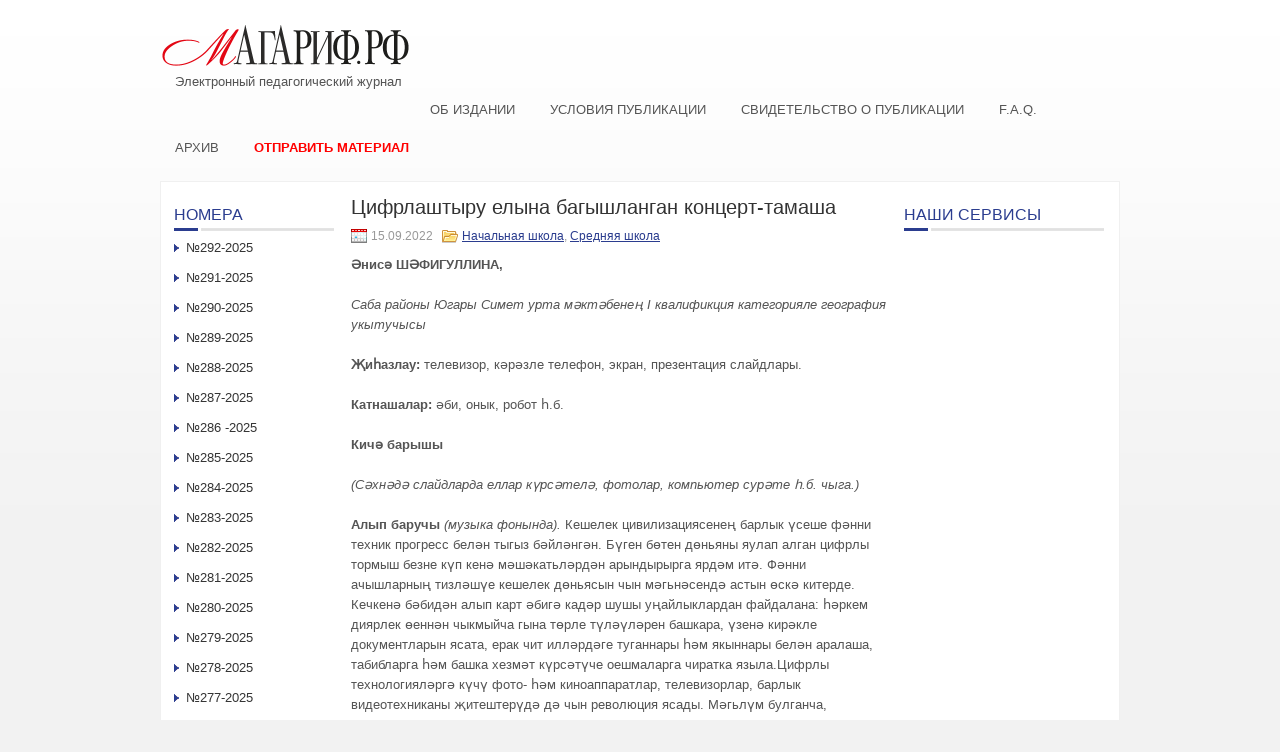

--- FILE ---
content_type: text/html; charset=UTF-8
request_url: http://xn--80aaivq1a3a.xn--p1ai/cifrlashtyru-elyna-bagyshlangan-konce/
body_size: 12221
content:
 <!DOCTYPE html PUBLIC "-//W3C//DTD XHTML 1.0 Transitional//EN" "http://www.w3.org/TR/xhtml1/DTD/xhtml1-transitional.dtd">
<html xmlns="http://www.w3.org/1999/xhtml" lang="ru-RU">
<head profile="http://gmpg.org/xfn/11">
<meta http-equiv="Content-Type" content="text/html; charset=UTF-8" />
<title>Цифрлаштыру елына багышланган концерт-тамаша | Электронный педагогический журнал Магариф.рф</title>
<link rel="stylesheet" href="http://xn--80aaivq1a3a.xn--p1ai/wp-content/themes/custom/lib/css/reset.css" type="text/css" media="screen, projection" />
<link rel="stylesheet" href="http://xn--80aaivq1a3a.xn--p1ai/wp-content/themes/custom/lib/css/defaults.css" type="text/css" media="screen, projection" />
<!--[if lt IE 8]><link rel="stylesheet" href="http://xn--80aaivq1a3a.xn--p1ai/wp-content/themes/custom/lib/css/ie.css" type="text/css" media="screen, projection" /><![endif]-->

<link rel="stylesheet" href="http://xn--80aaivq1a3a.xn--p1ai/wp-content/themes/custom/style.css" type="text/css" media="screen, projection" />

<meta name='robots' content='max-image-preview:large' />
<link rel='dns-prefetch' href='//s.w.org' />
		<script type="text/javascript">
			window._wpemojiSettings = {"baseUrl":"https:\/\/s.w.org\/images\/core\/emoji\/13.0.1\/72x72\/","ext":".png","svgUrl":"https:\/\/s.w.org\/images\/core\/emoji\/13.0.1\/svg\/","svgExt":".svg","source":{"concatemoji":"http:\/\/xn--80aaivq1a3a.xn--p1ai\/wp-includes\/js\/wp-emoji-release.min.js?ver=5.7.14"}};
			!function(e,a,t){var n,r,o,i=a.createElement("canvas"),p=i.getContext&&i.getContext("2d");function s(e,t){var a=String.fromCharCode;p.clearRect(0,0,i.width,i.height),p.fillText(a.apply(this,e),0,0);e=i.toDataURL();return p.clearRect(0,0,i.width,i.height),p.fillText(a.apply(this,t),0,0),e===i.toDataURL()}function c(e){var t=a.createElement("script");t.src=e,t.defer=t.type="text/javascript",a.getElementsByTagName("head")[0].appendChild(t)}for(o=Array("flag","emoji"),t.supports={everything:!0,everythingExceptFlag:!0},r=0;r<o.length;r++)t.supports[o[r]]=function(e){if(!p||!p.fillText)return!1;switch(p.textBaseline="top",p.font="600 32px Arial",e){case"flag":return s([127987,65039,8205,9895,65039],[127987,65039,8203,9895,65039])?!1:!s([55356,56826,55356,56819],[55356,56826,8203,55356,56819])&&!s([55356,57332,56128,56423,56128,56418,56128,56421,56128,56430,56128,56423,56128,56447],[55356,57332,8203,56128,56423,8203,56128,56418,8203,56128,56421,8203,56128,56430,8203,56128,56423,8203,56128,56447]);case"emoji":return!s([55357,56424,8205,55356,57212],[55357,56424,8203,55356,57212])}return!1}(o[r]),t.supports.everything=t.supports.everything&&t.supports[o[r]],"flag"!==o[r]&&(t.supports.everythingExceptFlag=t.supports.everythingExceptFlag&&t.supports[o[r]]);t.supports.everythingExceptFlag=t.supports.everythingExceptFlag&&!t.supports.flag,t.DOMReady=!1,t.readyCallback=function(){t.DOMReady=!0},t.supports.everything||(n=function(){t.readyCallback()},a.addEventListener?(a.addEventListener("DOMContentLoaded",n,!1),e.addEventListener("load",n,!1)):(e.attachEvent("onload",n),a.attachEvent("onreadystatechange",function(){"complete"===a.readyState&&t.readyCallback()})),(n=t.source||{}).concatemoji?c(n.concatemoji):n.wpemoji&&n.twemoji&&(c(n.twemoji),c(n.wpemoji)))}(window,document,window._wpemojiSettings);
		</script>
		<style type="text/css">
img.wp-smiley,
img.emoji {
	display: inline !important;
	border: none !important;
	box-shadow: none !important;
	height: 1em !important;
	width: 1em !important;
	margin: 0 .07em !important;
	vertical-align: -0.1em !important;
	background: none !important;
	padding: 0 !important;
}
</style>
	<link rel='stylesheet' id='wp-block-library-css'  href='http://xn--80aaivq1a3a.xn--p1ai/wp-includes/css/dist/block-library/style.min.css?ver=5.7.14' type='text/css' media='all' />
<link rel='stylesheet' id='contact-form-7-css'  href='http://xn--80aaivq1a3a.xn--p1ai/wp-content/plugins/contact-form-7/includes/css/styles.css?ver=5.4.1' type='text/css' media='all' />
<link rel='stylesheet' id='upw_theme_standard-css'  href='http://xn--80aaivq1a3a.xn--p1ai/wp-content/plugins/ultimate-posts-widget/css/upw-theme-standard.min.css?ver=5.7.14' type='text/css' media='all' />
<script type='text/javascript' src='http://xn--80aaivq1a3a.xn--p1ai/wp-includes/js/jquery/jquery.min.js?ver=3.5.1' id='jquery-core-js'></script>
<script type='text/javascript' src='http://xn--80aaivq1a3a.xn--p1ai/wp-includes/js/jquery/jquery-migrate.min.js?ver=3.3.2' id='jquery-migrate-js'></script>
<script type='text/javascript' src='http://xn--80aaivq1a3a.xn--p1ai/wp-content/themes/custom/lib/js/superfish.js?ver=5.7.14' id='superfish-js'></script>
<link rel="https://api.w.org/" href="http://xn--80aaivq1a3a.xn--p1ai/wp-json/" /><link rel="alternate" type="application/json" href="http://xn--80aaivq1a3a.xn--p1ai/wp-json/wp/v2/posts/12065" /><link rel="EditURI" type="application/rsd+xml" title="RSD" href="http://xn--80aaivq1a3a.xn--p1ai/xmlrpc.php?rsd" />
<link rel="wlwmanifest" type="application/wlwmanifest+xml" href="http://xn--80aaivq1a3a.xn--p1ai/wp-includes/wlwmanifest.xml" /> 

<link rel="canonical" href="http://xn--80aaivq1a3a.xn--p1ai/cifrlashtyru-elyna-bagyshlangan-konce/" />
<link rel='shortlink' href='http://xn--80aaivq1a3a.xn--p1ai/?p=12065' />
<link rel="alternate" type="application/json+oembed" href="http://xn--80aaivq1a3a.xn--p1ai/wp-json/oembed/1.0/embed?url=http%3A%2F%2Fxn--80aaivq1a3a.xn--p1ai%2Fcifrlashtyru-elyna-bagyshlangan-konce%2F" />
<link rel="alternate" type="text/xml+oembed" href="http://xn--80aaivq1a3a.xn--p1ai/wp-json/oembed/1.0/embed?url=http%3A%2F%2Fxn--80aaivq1a3a.xn--p1ai%2Fcifrlashtyru-elyna-bagyshlangan-konce%2F&#038;format=xml" />
<link rel="shortcut icon" href="http://xn--80aaivq1a3a.xn--p1ai/wp-content/themes/custom/images/favicon.png" type="image/x-icon" />
<link rel="alternate" type="application/rss+xml" title="Электронный педагогический журнал Магариф.рф RSS Feed" href="http://xn--80aaivq1a3a.xn--p1ai/feed/" />
<link rel="pingback" href="http://xn--80aaivq1a3a.xn--p1ai/xmlrpc.php" />

</head>

<body class="post-template-default single single-post postid-12065 single-format-standard">

<div id="container">

    <div id="header">

        <div class="logo">
            <a href="http://xn--80aaivq1a3a.xn--p1ai"><img src="/wp-content/uploads/2022/06/logo-m.png" alt="Электронный педагогический журнал Магариф.рф" title="Электронный педагогический журнал Магариф.рф" /></a><div style="margin: 0 0 10px 15px;">Электронный педагогический журнал</div>
        </div><!-- .logo -->

        <div class="header-right">
        <!--<p style="font-size:10.5px;text-center:justify;line-height:1.3;letter-spacing:0.5px;margin-bottom:0;">      
Св-во о регистр.СМИ:ЭЛ№ФС77-57998 от 28.04.2014 Учред:АО«Татмедиа» Гл.ред:ТаишеваС.Н.Тел.ред:(843)222-06-09Адрес:г.Казань,ул.Декабристов,д.2 Эл.адрес:magarif@bk.ru
        </p>-->
        </div>
        <div class="clear"></div>
        <!--<div id="head-center">
Наим-ие сетевого издания: магариф.рф.

        </div>-->
    </div><!-- #header -->

            <div class="clearfix">
                        <div class="menu-glavnoe-container"><ul id="menu-glavnoe" class="menus menu-primary"><li id="menu-item-15" class="menu-item menu-item-type-post_type menu-item-object-page menu-item-15"><a href="http://xn--80aaivq1a3a.xn--p1ai/sample-page/">Об издании</a></li>
<li id="menu-item-17" class="menu-item menu-item-type-post_type menu-item-object-page menu-item-17"><a href="http://xn--80aaivq1a3a.xn--p1ai/trebovaniya-k-publikaciyam/">Условия публикации</a></li>
<li id="menu-item-57" class="menu-item menu-item-type-post_type menu-item-object-page menu-item-57"><a href="http://xn--80aaivq1a3a.xn--p1ai/svidetelstvo-o-publikacii/">Свидетельство о публикации</a></li>
<li id="menu-item-14" class="menu-item menu-item-type-post_type menu-item-object-page menu-item-14"><a href="http://xn--80aaivq1a3a.xn--p1ai/f-a-q/">F.A.Q.</a></li>
<li id="menu-item-20" class="menu-item menu-item-type-post_type menu-item-object-page menu-item-20"><a href="http://xn--80aaivq1a3a.xn--p1ai/archive/">Архив</a></li>
<li id="menu-item-60" class="menu-item menu-item-type-post_type menu-item-object-page menu-item-60"><a href="http://xn--80aaivq1a3a.xn--p1ai/otpravit-material/">Отправить материал</a></li>
</ul></div>        </div>
    
            <!--<div class="clearfix">
                    </div>-->
    
    <div id="main">
    
            
        <div id="content">
            
                    
            
    <div class="post post-single clearfix post-12065 type-post status-publish format-standard hentry category-nachalnaya-shkola category-srednyaya-shkola issue-N216-2022" id="post-12065">
    
        <h2 class="title">Цифрлаштыру елына багышланган концерт-тамаша</h2>
        
                
        <div class="postmeta-primary">

            <span class="meta_date">15.09.2022</span>
           &nbsp;  <span class="meta_categories"><a href="http://xn--80aaivq1a3a.xn--p1ai/novosti/nachalnaya-shkola/" rel="category tag">Начальная школа</a>, <a href="http://xn--80aaivq1a3a.xn--p1ai/novosti/srednyaya-shkola/" rel="category tag">Средняя школа</a></span>

             
        </div>
        
        <div class="entry clearfix">
            
            <p><strong>Әнисә ШӘФИГУЛЛИНА,</strong></p>
<p><em>Саба районы Югары Симет урта мәктәбенең I квалификция категорияле география укытучысы</em></p>
<p><strong>Җиһазлау:</strong> телевизор, кәрәзле телефон, экран, презентация слайдлары.</p>
<p><strong>Катнашалар:</strong> әби, онык, робот һ.б.</p>
<p><strong>Кичә барышы</strong></p>
<p><em>(Сәхнәдә слайдларда еллар күрсәтелә, фотолар, компьютер сурәте һ.б. чыга.)</em></p>
<p><strong>Алып баручы</strong> <em>(музыка фонында).</em> Кешелек цивилизациясенең барлык үсеше фәнни техник прогресс белән тыгыз бәйләнгән. Бүген бөтен дөньяны яулап алган цифрлы тормыш безне күп кенә мәшәкатьләрдән арындырырга ярдәм итә. Фәнни ачышларның тизләшүе кешелек дөньясын чын мәгьнәсендә астын өскә китерде. Кечкенә бәбидән алып карт әбигә кадәр шушы уңайлыклардан файдалана: һәркем диярлек өеннән чыкмыйча гына төрле түләүләрен башкара, үзенә кирәкле документларын ясата, ерак чит илләрдәге туганнары һәм якыннары белән аралаша, табибларга һәм башка хезмәт күрсәтүче оешмаларга чиратка языла.Цифрлы технологияләргә күчү фото- һәм киноаппаратлар, телевизорлар, барлык видеотехниканы җитештерүдә дә чын революция ясады. Мәгьлүм булганча, Татарстанда 2022 ел – Цифрлаштыру елы дип, ә Россия күләмендә Халыклар сәнгате һәм матди булмаган мәдәни мирас елы дип игьлан ителде. Әлеге ел уңаеннан бүген 10 –11 нче сыйныф укучылары катнашында әзерләнгән тематик кичәбезне тәкъдим итәбез. Хәерле сәгатьтә! <em>(Һәрбер күренеш алдыннан музыка куела.)</em></p>
<p>(<em>Экранда чыга:</em> <strong>1985 ел</strong>)</p>
<p><strong>1 нче күренеш</strong></p>
<p><strong>Әби</strong><em> (сөйләнә-сөйләнә телевизор карый)</em><strong>. </strong>Менә әкәмәт, ииии, бу әрҗә эченә кешеләр ничек сыйган да ничек анда кереп утырган икән? Җитмәсә, сөйләшәләр дә бит әле, һич башыма сыймый бу. Менә заман әкәмәте, менә нинди адәм ышанмас хәлләр!</p>
<p>(<em>Экранда чыга:</em> <strong>2005 ел</strong>)</p>
<p><strong>2 нче күренеш</strong></p>
<p><em>(Оныгы хәзерге заман әбисенә компьютер аша фотографияләр күрсәтеп утырганда, кинәт&#8230;)</em></p>
<p><strong>Әби. </strong>Кара әле, улым, бу «кәмпүтерегез» эченә ничек минем кәгазь карточка кереп утырган. Аны башкалар да күрәме?</p>
<p><strong>Онык. </strong>Дәү әни, бу компьютерга любой әйберне сканер аша кертеп була. Юсби (USB) дип атала ул. Нууу, чыбык инде, әби, чыбык синеңчә.</p>
<p><strong>Әби</strong> (<em>гаҗәпләнеп</em>). Чыбыыык? Чыбык аша ничек кәгазь керә икән бу әрҗәгә? Нинди заманнар бу, шаккаткыч!</p>
<p>(<em>Экранда чыга:</em> <strong>2015 ел</strong>)</p>
<p><strong>3 нче күренеш</strong></p>
<p><em>(Хәзерге заман әбисе компьютерда (яки телефоннан) скайп аша оныгы белән сөйләшә.)</em></p>
<p><strong>Әби. </strong>Ииии, балам, кая оныкчыгымны күрсәт әле. Шушыннан гына сөйләшеп утырабыз инде. Кайчан кайтасыз соң авылга? Бик сагындык бит. Моннан бит оныкны да сөеп булмый, әмма сагынганда карап алырга күңелне юата инде бу нәрсә. Хәлләрегез ничек соң?</p>
<p>(<em>Экранда чыга:</em> <strong>2020 ел</strong>)</p>
<p><strong>4 нче күренеш</strong></p>
<p><em>(Хәзерге заман әбисе телефонына төрткәли, төрткәли ватсапны ачмакчы булып, кирәкле кнопканы таба алмыйча азапланып утыра.)</em></p>
<p><strong>Әби</strong><em> (үз-үзе белән сөйләшә).</em> Кая әле, бу төшенә басып карыйм әле. Нәрсә булыр икән. Тәәәк. Теге бала әйткән иде инде менә шушы яшел кнопкага бассаң теләсә кем белән сөйләшә аласың дип. Батсапмы идеме шунда, фатсапмы? <em>(Оныгына эндәшә.) </em>Кая чык әле, балам, дөрес басаммы соң мин? Әәә, менә, чыкты, чыкты!!! Кара әле, күренә бит күренәәә. <em>(Күршесе белән видеозвоноктан сөйләшә.)</em> Нихәл, күршекәем. Менә ахырзаман, шушы кеп-кечкенә нәрсәдән генә аралашырга гына калды инде хәзер, короновирустан куркып ят инде име. Минәйтәм, бигрәк шәп уйлап тапканнар бу батсап дигән яшел нәмәрсәкәйне. Любой җирдән сөйләшеп була, ди бит хәзер шушының белән, әйе. Нәрсә? Сөйләшә алмыйсыңмыни әле, әә кунакларың бармыни? Ярар алайса, икенче юлы шалтыратырмын. Ярар, сау бул.</p>
<p>Исең китәр инде, роботлаштырылган заманда яшибез дими ни дисең. Ашарыңа да роботлар пешерә башласа. Хәер, кем белсен. Мин бала вакытта, яшел кнопкага гына басып күршекәем белән аралашып ятармын дип бер дә уйламаган идем түлке.</p>
<p><strong>Онык. </strong>Әй, әби, син әле күп нәрсәне белмисең. Кешеләргә эш тә калмады, иң авыр эшләрне  күптәннән роботлар эшли. Чит илләрдә бала тәрбияли торган роботлар да бар дип сөйлиләр. (<em>Музыка. Шул музыка астына масаеп робот  килеп чыга.</em>)</p>
<p><strong>Робот. </strong>Киләчәктән сезгә кайнар сәлам! <em>(Робот өзек-өзек тавышлар чыгарып сөйләшә һәм хәрәкәтләнә.)</em></p>
<p><strong>Әби.</strong> Әстәгафирулла! Ахырзаман дигәнең шушы була микәнни? Робот дип сөйләнгән идең, каршыбызга ук килеп чыкты түгелме соң?</p>
<p>Каян килеп чыктың син, робот, безнең авылга?</p>
<p><strong>Робот. </strong>Ме-нә сез-нең а-выл-да бар бит ә-ле бай эш-мә-кәр. Шул ал-ды ми-не ү-зе-нә хез-мәт-кә. Баш-та а-вы-лы-гыз бе-лән та-ны-шып ки-лер-гә уй-ла-дым. Әл-лә нит-кән ти-мер бе-тон объ-ект-ла-ры-гыз бул-ма-са да, бик ма-тур и-кен-че төр-ле дөнь-я и-кән сез-нең мон-да! Та-би-га-те ма-тур! Ме-нә у-рам буй-лап ки-ләм, бу би-на-да та-выш-лар и-ше-теп кил-дем, мә-дә-ни-ят йор-ты ди-гән и-кән, мон-да сез бик ма-тур кон-церт ку-еп я-та-сыз и-кән, ми-ңа да кы-зык то-е-лып кит-те. Мин дә бит ин-де – ба-шым мил-ли-он прог-рам-ма-лар-ны ү-тәү-гә кай-тып кал-ган бер ти-мер ки-сә-ге. Ә ми-нем, сез-нең ян-га ки-леп аз гы-на бул-са да кү-ңел а-ча-сым, ял и-тә-сем кил-де. Җыр-бию, у-ен көл-ке я-ра-там мин. Әй-дә-гез, бер-гә-ләп кү-ңел а-чыйк бү-ген! <em>(Тамашачылар янына төшеп утырып, концертны карап бара.Кконцерт шулай дәвам итә.)</em></p>
<p><strong>Алып баручы.</strong> Алда әйтеп киткәнчә, 2022 ел Россия күләмендә Халыклар сәнгате һәм матди булмаган мәдәни мирас елы дип игълан ителде.</p>
<p>Бүген сәхнәдә үткәнебез һәм хәзергебез чагылыш таба. Без үткәннәрне онытып, бүгенге көн белән генә яшәргә тиеш түгелбез.</p>
<p>Без күпмилләтле Татарстан җирендә яшибез. Үзебезнең татар булуыбыз белән горурланабыз. Ләкин башка халыкларның гореф-гадәтләре, бию-җырлары да безгә ят түгел, киресенчә, без аларны бик рәхәтләнеп өйрәнәбез һәм сезнең игьтибарыгызга тәкьдим итәбез. Шуңа күрә, әйдәгез, үткәннәребезгә кайтып, борынгы йолаларыбызны искә төшереп, бүгенге көн иҗаты белән хозурланып алыйк әле. Сәхнәдә керәшен халык йоласыннан өзек. Рәхим итегез! <em>(Керәшен халык йоласы күренеше.)</em></p>
<p><strong>Алып баручы.</strong> Җыр бит ул – сер. Аны тыңлый белергә генә кирәк. Җыр – борынгылардан калган хикмәт. Җыр ул чор киртәләрен дә үтә белә. Сезнең каршыгызда З. Гадел «Туган як» җыры белән. <em>(Җыр башкарыла.)</em></p>
<p><strong>Алып баручы. </strong></p>
<p>Бие, әйдә биегез!</p>
<p>Һәммәсе таң калсыннар.</p>
<p>Симет яшьләре диеп,</p>
<p>Сокланып карасыннар!</p>
<p>Каршы алыгыз, сәхнәдә – «Сәйлән» хореография түгәрәге кызлары үзләренең «Милли тәлгәшләр» биюе белән. <em>(Бию башкарыла.)</em></p>
<p><strong>Алып баручы. </strong>Кыйммәтле ташларны, ялтыратыр өчен, станокларда кыралар, тимергә төрле форма бирер өчен, мичләрдә яндыралар. Агачлардан җанга ятышлы әйберләр ясау өчен, ничәмә-ничә корал кулланалар. Ә җырчының миче дә, станогы да, коралы да – аның күңелләргә үтеп керә торган, безне моң чишмәсенә алып кайта торган тавышы. Сәхнәдә Ә.Ерикәй сүзләренә И.Шакиров көй язган «Идел буе каеннары» җыры белән 8 нче сыйныф кызлары. <em>(Җыр башкарыла.)</em></p>
<p><strong>Алып баручы.</strong></p>
<p>Ал да булыр чагыбыз,</p>
<p>Гөл дә булыр чагыбыз.</p>
<p>Без биеми кем биесен –</p>
<p>Безнең шундый чагыбыз.</p>
<p>Сәхнәбез түрендә мәктәбебез каршында эшләп килүче «Сәйлән» хореография түгәрәге укучылары катнашында «Роботлар» биюе. <em>(Бию башкарыла.)</em></p>
<p><strong>Алып баручы. </strong>«Хәтердән башка – йолалар, тәрбиядән башка – рухи хәзинә, рухи хәзинәдән башка – шәхес, ә шәхестән башка халык – тарихсыз», дип әйтелә халыкта. Милли йолаларыбыздан Кызыл туй, Сабантуй, Аулак өй, Каз өмәләре, Нәүрүз, ел да җәйге челләдә яратып үткәрелә торган – Карга боткасы, Яңгыр яудыру йоласы&#8230; Боларның барысы да – борынгы бабаларыбызның рухи хәзинәсе. Әлеге йола-бәйрәмнәр онытылмасын, буыннан-буынга тапшырылсын иде дигән теләктә сезгә «Аулак өй»дән бер күренеш тәкъдим итәбез. («<em>Аулак өй»дән бер күренеш.)</em></p>
<p><strong>Алып баручы. </strong>Илһам – күңел канаты. Адәми зат та кайчандыр очкандыр, очу теләге аның төшенә күчеп калгандыр. Җәяү йөререгә калгач, иңдәге канатлары җанына сеңгәндер. Сеңгән дә, илһамга әверелеп, шул канатлар күңелне биеккә дәшәдер.</p>
<p>Сәхнәдә Мәүлет Борһанов язган «Туган тел» шигырен Х.Әдилә укый. Рәхим ит!</p>
<p><strong>Туган тел</strong></p>
<p>Бу телдә дала җилләре,</p>
<p>Болыннарның хуш исе,</p>
<p>Бәллүр чишмәләр сафлыгы,</p>
<p>Урманнар җиләслеге.</p>
<p>Кар-бураннарның салкыны,</p>
<p>Учакларның ялкыны.</p>
<p>Бар бу телдә тынычлык та,</p>
<p>Җилкенү дә талпыну,</p>
<p>Бал, җиләкләр тәме анда,</p>
<p>Кайчак әрем әчесе.</p>
<p>Борычлы да, суганлы да,</p>
<p>Сизми аны кайсысы?</p>
<p>Сүзләрендә тылсымлы көч,</p>
<p>Кирәк икән, ялвара,</p>
<p>Кирәк икән, ул боера</p>
<p>Һәм алга әйдәп бара.</p>
<p>Бу тел сагышландыра да,</p>
<p>Көйдерә һәм сөйдерә.</p>
<p>Дошманнарга шөбһә сала,</p>
<p>Дусларга канат бирә.</p>
<p>Туган телеңне яхшы бел:</p>
<p>Җырлы да ул, моңлы да,</p>
<p>Камилләшкән борынгы тел</p>
<p>Күпләрне сокландыра.</p>
<p>Мин күптән гашыйк бу телгә,</p>
<p>Дусларыма билгеле.</p>
<p>Ана теле – татар теле –</p>
<p>Гүзәл гөлләрнең гөле.</p>
<p><strong>Алып баручы.</strong> Дуамал да, тапкыр да, җор да син, яшьлек! Яшьлек – гомернең җыры. Һәркем шушы җырны мөмкин кадәр матуррак башкарырга тырыша. Сәхнәдә Х.Сөмбел башкаруында «Шәрык биюе». Көчле алкышлар, дуслар!</p>
<p><strong>Тәмамлау өлеше</strong></p>
<p><em>(Сәхнәгә кабат робот чыга.)</em></p>
<p><strong>Робот. </strong>Эх, рәхәт тә булды соң бүген! Әлеге тамашаны карап, күңелләрем рәхәтләнеп китте, үземне тимер кисәге итеп кенә түгел, хәтта җәмгыятебезнең җанлы бер кешесе итеп тойдым! Сез бәхетле, кешеләр! Чөнки сезнең барысы да үз ихтыярыгызда. Теләсәгез – туктап уйланасыз, теләсәгез – елыйсыз, көләсез, күңелегезгә ни рәхәт, шуны эшлисез. Ни кызганыч, миңа командаларны башка кеше бирә. Мин айлар-еллар дәвамында башкалар ихтыярында, алар боерганча башкаларның күңелен күреп, боерыклар үтәп яшәргә мәҗбүр. Шуңа күрә дә, һәр минутның кадерен белеп яшәгез, кешеләр! (<em>Робот чыгып китә.</em>)</p>
<p><strong>Алып баручы. </strong>Бер дә күңелсезләнмә, робот дус! Сез булмасагыз, кешелек дөньясы күпкә артта калган булыр иде. Ә хәзер сез күпме кешегә эшне җиңеләйттегез!</p>
<p>Салкын чишмәләр тау-ташлар арасына кире керми, җылы инеш гел түбән ага, без – кешеләр бу дөньяга мәңгегә дип килмәгән. Шуңа күрә бер килгән гомернең кадерен белеп, бер күрешү – үзе бер гомер дип, дөньяның гүзәллеген тоеп, матурлыкны күреп яшик, дуслар! Әмма шулай да, тормышка аңлы рәвештә җайлашып, кешелек җәмгыяте оештырган-төзегән  мөмкинлекләрдән иркенләп файдаланып, бер-беребезгә шәфкатьле, игътибарлы булып яшәргә онытмасак иде.</p>
<p>Хөрмәтле тамашачылар! Шуның белән безнең 2022 ел – Цифрлаштыру елына багышланган концерт-тамашабыз тәмам, игътибарыгыз өчен рәхмәт әйтеп, саубуллашабыз. <em>(Сәхнәдә барлык катнашучылар «Саубуллашу» җырын башкара. Пәрдә ябыла.)</em></p>
    
        </div>
        
         
        
    
    </div><!-- Post ID 12065 -->
    
                
                    
        </div><!-- #content -->
    
        
<div id="sidebar-primary">

    <ul class="widget-container" id="sgr-custom-taxonomies-menu-2_cont"><li id="sgr-custom-taxonomies-menu-2" class="widget sgr-custom-taxonomies-menu"><h3 class="widgettitle">Номера</h3>
<ul>
	<li class="cat-item cat-item-3968"><a href="http://xn--80aaivq1a3a.xn--p1ai/issue/N292-2025/">№292-2025</a>
</li>
	<li class="cat-item cat-item-3913"><a href="http://xn--80aaivq1a3a.xn--p1ai/issue/N291-2025/">№291-2025</a>
</li>
	<li class="cat-item cat-item-3906"><a href="http://xn--80aaivq1a3a.xn--p1ai/issue/N290-2025/">№290-2025</a>
</li>
	<li class="cat-item cat-item-3866"><a href="http://xn--80aaivq1a3a.xn--p1ai/issue/n289/">№289-2025</a>
</li>
	<li class="cat-item cat-item-3848"><a href="http://xn--80aaivq1a3a.xn--p1ai/issue/N288-2025/">№288-2025</a>
</li>
	<li class="cat-item cat-item-3827"><a href="http://xn--80aaivq1a3a.xn--p1ai/issue/N287-2025/">№287-2025</a>
</li>
	<li class="cat-item cat-item-3821"><a href="http://xn--80aaivq1a3a.xn--p1ai/issue/n286-2025/">№286 -2025</a>
</li>
	<li class="cat-item cat-item-3803"><a href="http://xn--80aaivq1a3a.xn--p1ai/issue/N285-2025/">№285-2025</a>
</li>
	<li class="cat-item cat-item-3787"><a href="http://xn--80aaivq1a3a.xn--p1ai/issue/N284-2025/">№284-2025</a>
</li>
	<li class="cat-item cat-item-3782"><a href="http://xn--80aaivq1a3a.xn--p1ai/issue/N283-2025/">№283-2025</a>
</li>
	<li class="cat-item cat-item-3770"><a href="http://xn--80aaivq1a3a.xn--p1ai/issue/N282-2025/">№282-2025</a>
</li>
	<li class="cat-item cat-item-3732"><a href="http://xn--80aaivq1a3a.xn--p1ai/issue/n281/">№281-2025</a>
</li>
	<li class="cat-item cat-item-3731"><a href="http://xn--80aaivq1a3a.xn--p1ai/issue/N280-2025/">№280-2025</a>
</li>
	<li class="cat-item cat-item-3729"><a href="http://xn--80aaivq1a3a.xn--p1ai/issue/N279-2025/">№279-2025</a>
</li>
	<li class="cat-item cat-item-3718"><a href="http://xn--80aaivq1a3a.xn--p1ai/issue/N278-2025/">№278-2025</a>
</li>
	<li class="cat-item cat-item-3706"><a href="http://xn--80aaivq1a3a.xn--p1ai/issue/N277-2025/">№277-2025</a>
</li>
	<li class="cat-item cat-item-3694"><a href="http://xn--80aaivq1a3a.xn--p1ai/issue/N276-2025/">№276-2025</a>
</li>
	<li class="cat-item cat-item-3681"><a href="http://xn--80aaivq1a3a.xn--p1ai/issue/n275-2025/">№275-2025</a>
</li>
	<li class="cat-item cat-item-3657"><a href="http://xn--80aaivq1a3a.xn--p1ai/issue/n-274-2025/">№ 274-2025</a>
</li>
	<li class="cat-item cat-item-3636"><a href="http://xn--80aaivq1a3a.xn--p1ai/issue/n-273-2025/">№ 273-2025</a>
</li>
	<li class="cat-item cat-item-3615"><a href="http://xn--80aaivq1a3a.xn--p1ai/issue/N-271-2025/">№ 271-2025</a>
</li>
	<li class="cat-item cat-item-3598"><a href="http://xn--80aaivq1a3a.xn--p1ai/issue/n-272/">№ 272-2025</a>
</li>
	<li class="cat-item cat-item-3574"><a href="http://xn--80aaivq1a3a.xn--p1ai/issue/n270-2024/">№270-2024</a>
</li>
	<li class="cat-item cat-item-3563"><a href="http://xn--80aaivq1a3a.xn--p1ai/issue/N269-2024/">№269-2024</a>
</li>
	<li class="cat-item cat-item-3556"><a href="http://xn--80aaivq1a3a.xn--p1ai/issue/N-268-2024/">№ 268 &#8212; 2024</a>
</li>
	<li class="cat-item cat-item-3538"><a href="http://xn--80aaivq1a3a.xn--p1ai/issue/n267-2024/">№267-2024</a>
</li>
	<li class="cat-item cat-item-3526"><a href="http://xn--80aaivq1a3a.xn--p1ai/issue/N-266-2024/">№ 266 &#8212; 2024</a>
</li>
	<li class="cat-item cat-item-3483"><a href="http://xn--80aaivq1a3a.xn--p1ai/issue/n265-2024/">№265-2024</a>
</li>
	<li class="cat-item cat-item-3480"><a href="http://xn--80aaivq1a3a.xn--p1ai/issue/N264-2024/">№264-2024</a>
</li>
	<li class="cat-item cat-item-3479"><a href="http://xn--80aaivq1a3a.xn--p1ai/issue/n263-2024/">№263-2024</a>
</li>
	<li class="cat-item cat-item-3478"><a href="http://xn--80aaivq1a3a.xn--p1ai/issue/N262-2024/">№262-2024</a>
</li>
	<li class="cat-item cat-item-3477"><a href="http://xn--80aaivq1a3a.xn--p1ai/issue/N261-2024/">№261-2024</a>
</li>
	<li class="cat-item cat-item-3476"><a href="http://xn--80aaivq1a3a.xn--p1ai/issue/N260-2024/">№260-2024</a>
</li>
	<li class="cat-item cat-item-3475"><a href="http://xn--80aaivq1a3a.xn--p1ai/issue/N259-2024/">№259-2024</a>
</li>
	<li class="cat-item cat-item-3474"><a href="http://xn--80aaivq1a3a.xn--p1ai/issue/N258-2024/">№258-2024</a>
</li>
	<li class="cat-item cat-item-3473"><a href="http://xn--80aaivq1a3a.xn--p1ai/issue/N257-2024/">№257-2024</a>
</li>
	<li class="cat-item cat-item-3472"><a href="http://xn--80aaivq1a3a.xn--p1ai/issue/N256-2024/">№256-2024</a>
</li>
	<li class="cat-item cat-item-3471"><a href="http://xn--80aaivq1a3a.xn--p1ai/issue/N255-2024/">№255-2024</a>
</li>
	<li class="cat-item cat-item-3470"><a href="http://xn--80aaivq1a3a.xn--p1ai/issue/N254-2024/">№254-2024</a>
</li>
	<li class="cat-item cat-item-3469"><a href="http://xn--80aaivq1a3a.xn--p1ai/issue/N253-2024/">№253-2024</a>
</li>
	<li class="cat-item cat-item-3468"><a href="http://xn--80aaivq1a3a.xn--p1ai/issue/N252-2024/">№252-2024</a>
</li>
	<li class="cat-item cat-item-3467"><a href="http://xn--80aaivq1a3a.xn--p1ai/issue/N251-2024/">№251-2024</a>
</li>
	<li class="cat-item cat-item-3466"><a href="http://xn--80aaivq1a3a.xn--p1ai/issue/N250-2024/">№250-2024</a>
</li>
	<li class="cat-item cat-item-3465"><a href="http://xn--80aaivq1a3a.xn--p1ai/issue/N249-2024/">№249-2024</a>
</li>
	<li class="cat-item cat-item-3464"><a href="http://xn--80aaivq1a3a.xn--p1ai/issue/N248-2024/">№248-2024</a>
</li>
	<li class="cat-item cat-item-3463"><a href="http://xn--80aaivq1a3a.xn--p1ai/issue/N247-2024/">№247-2024</a>
</li>
	<li class="cat-item cat-item-3462"><a href="http://xn--80aaivq1a3a.xn--p1ai/issue/N246-2023/">№246-2023</a>
</li>
	<li class="cat-item cat-item-3461"><a href="http://xn--80aaivq1a3a.xn--p1ai/issue/N245-2023/">№245-2023</a>
</li>
	<li class="cat-item cat-item-3460"><a href="http://xn--80aaivq1a3a.xn--p1ai/issue/N244-2023/">№244-2023</a>
</li>
	<li class="cat-item cat-item-3459"><a href="http://xn--80aaivq1a3a.xn--p1ai/issue/N243-2023/">№243-2023</a>
</li>
	<li class="cat-item cat-item-3458"><a href="http://xn--80aaivq1a3a.xn--p1ai/issue/N242-2023/">№242-2023</a>
</li>
	<li class="cat-item cat-item-3457"><a href="http://xn--80aaivq1a3a.xn--p1ai/issue/N241-2023/">№241-2023</a>
</li>
	<li class="cat-item cat-item-3456"><a href="http://xn--80aaivq1a3a.xn--p1ai/issue/N240-2023/">№240-2023</a>
</li>
	<li class="cat-item cat-item-3455"><a href="http://xn--80aaivq1a3a.xn--p1ai/issue/N240-223/">№240-223</a>
</li>
	<li class="cat-item cat-item-3454"><a href="http://xn--80aaivq1a3a.xn--p1ai/issue/N239-2023/">№239-2023</a>
</li>
	<li class="cat-item cat-item-3453"><a href="http://xn--80aaivq1a3a.xn--p1ai/issue/N238-2023/">№238-2023</a>
</li>
	<li class="cat-item cat-item-3452"><a href="http://xn--80aaivq1a3a.xn--p1ai/issue/N237-2023/">№237-2023</a>
</li>
	<li class="cat-item cat-item-3451"><a href="http://xn--80aaivq1a3a.xn--p1ai/issue/N236-2023/">№236-2023</a>
</li>
	<li class="cat-item cat-item-3450"><a href="http://xn--80aaivq1a3a.xn--p1ai/issue/N235-2023/">№235-2023</a>
</li>
	<li class="cat-item cat-item-3449"><a href="http://xn--80aaivq1a3a.xn--p1ai/issue/N234-2023/">№234-2023</a>
</li>
	<li class="cat-item cat-item-3448"><a href="http://xn--80aaivq1a3a.xn--p1ai/issue/N233-2023/">№233-2023</a>
</li>
	<li class="cat-item cat-item-3447"><a href="http://xn--80aaivq1a3a.xn--p1ai/issue/N232-2023/">№232-2023</a>
</li>
	<li class="cat-item cat-item-3430"><a href="http://xn--80aaivq1a3a.xn--p1ai/issue/N231-2023/">№231-2023</a>
</li>
	<li class="cat-item cat-item-3429"><a href="http://xn--80aaivq1a3a.xn--p1ai/issue/N230-2023/">№230-2023</a>
</li>
	<li class="cat-item cat-item-3428"><a href="http://xn--80aaivq1a3a.xn--p1ai/issue/N227-2023/">№227-2023</a>
</li>
	<li class="cat-item cat-item-3427"><a href="http://xn--80aaivq1a3a.xn--p1ai/issue/N229-2023/">№229-2023</a>
</li>
	<li class="cat-item cat-item-3426"><a href="http://xn--80aaivq1a3a.xn--p1ai/issue/N228-2023/">№228-2023</a>
</li>
	<li class="cat-item cat-item-3425"><a href="http://xn--80aaivq1a3a.xn--p1ai/issue/N226-2023/">№226-2023</a>
</li>
	<li class="cat-item cat-item-3424"><a href="http://xn--80aaivq1a3a.xn--p1ai/issue/N225-2023/">№225-2023</a>
</li>
	<li class="cat-item cat-item-3423"><a href="http://xn--80aaivq1a3a.xn--p1ai/issue/N224-2023/">№224-2023</a>
</li>
	<li class="cat-item cat-item-3422"><a href="http://xn--80aaivq1a3a.xn--p1ai/issue/N223-2023/">№223-2023</a>
</li>
	<li class="cat-item cat-item-3421"><a href="http://xn--80aaivq1a3a.xn--p1ai/issue/N222-2022/">№222-2022</a>
</li>
	<li class="cat-item cat-item-3420"><a href="http://xn--80aaivq1a3a.xn--p1ai/issue/N221-2022/">№221-2022</a>
</li>
	<li class="cat-item cat-item-3419"><a href="http://xn--80aaivq1a3a.xn--p1ai/issue/N220-2022/">№220 &#8212; 2022</a>
</li>
	<li class="cat-item cat-item-3418"><a href="http://xn--80aaivq1a3a.xn--p1ai/issue/N219-2022/">№219 &#8212; 2022</a>
</li>
	<li class="cat-item cat-item-3390"><a href="http://xn--80aaivq1a3a.xn--p1ai/issue/N217-2022/">№217 &#8212; 2022</a>
</li>
	<li class="cat-item cat-item-3361"><a href="http://xn--80aaivq1a3a.xn--p1ai/issue/N218-2022/">№218 &#8212; 2022</a>
</li>
	<li class="cat-item cat-item-3352"><a href="http://xn--80aaivq1a3a.xn--p1ai/issue/N216-2022/">№216 &#8212; 2022</a>
</li>
	<li class="cat-item cat-item-3339"><a href="http://xn--80aaivq1a3a.xn--p1ai/issue/N215-2022/">№215 &#8212; 2022</a>
</li>
	<li class="cat-item cat-item-3326"><a href="http://xn--80aaivq1a3a.xn--p1ai/issue/N-214-2022/">№ 214 &#8212; 2022</a>
</li>
	<li class="cat-item cat-item-3317"><a href="http://xn--80aaivq1a3a.xn--p1ai/issue/N-213-2022/">№ 213 &#8212; 2022</a>
</li>
	<li class="cat-item cat-item-3304"><a href="http://xn--80aaivq1a3a.xn--p1ai/issue/N-212-2022/">№ 212 &#8212; 2022</a>
</li>
	<li class="cat-item cat-item-3287"><a href="http://xn--80aaivq1a3a.xn--p1ai/issue/N-211-2022/">№ 211 &#8212; 2022</a>
</li>
	<li class="cat-item cat-item-3273"><a href="http://xn--80aaivq1a3a.xn--p1ai/issue/N-210-2022/">№ 210 -2022</a>
</li>
	<li class="cat-item cat-item-3260"><a href="http://xn--80aaivq1a3a.xn--p1ai/issue/N-209-2022/">№ 209 &#8212; 2022</a>
</li>
	<li class="cat-item cat-item-3227"><a href="http://xn--80aaivq1a3a.xn--p1ai/issue/N-207-2022/">№ 207 &#8212; 2022</a>
</li>
	<li class="cat-item cat-item-3220"><a href="http://xn--80aaivq1a3a.xn--p1ai/issue/N-206-2022/">№ 206 -2022</a>
</li>
	<li class="cat-item cat-item-3206"><a href="http://xn--80aaivq1a3a.xn--p1ai/issue/N-205-2022/">№ 205 &#8212; 2022</a>
</li>
	<li class="cat-item cat-item-3193"><a href="http://xn--80aaivq1a3a.xn--p1ai/issue/N-204-2022/">№ 204 &#8212; 2022</a>
</li>
	<li class="cat-item cat-item-3171"><a href="http://xn--80aaivq1a3a.xn--p1ai/issue/N-203-2022/">№ 203 &#8212; 2022</a>
</li>
	<li class="cat-item cat-item-3157"><a href="http://xn--80aaivq1a3a.xn--p1ai/issue/N-202-2022/">№ 202 &#8212; 2022</a>
</li>
	<li class="cat-item cat-item-3131"><a href="http://xn--80aaivq1a3a.xn--p1ai/issue/N-200-2022/">№ 200 &#8212; 2022</a>
</li>
	<li class="cat-item cat-item-3122"><a href="http://xn--80aaivq1a3a.xn--p1ai/issue/N-199-2022/">№ 199 &#8212; 2022</a>
</li>

</ul>
</li></ul>    
</div><!-- #sidebar-primary -->


<div id="sidebar-secondary">

    <ul class="widget-container"><li id="wysiwyg_widgets_widget-2" class="widget widget_wysiwyg_widgets_widget"><!-- Widget by WYSIWYG Widgets v2.3.8 - https://wordpress.org/plugins/wysiwyg-widgets/ --><h3 class="widgettitle">Наши сервисы</h3><!-- / WYSIWYG Widgets --></li></ul>    
</div><!-- #sidebar-secondary -->
        
                
    </div><!-- #main -->
    
</div>


    <div id="footer-container">

        <div id="footer">

            <div id="copyrights">
                &copy; 2025 Электронный педагогический журнал МАГАРИФ.РФ<br><br>
<b>Наименование сетевого издания:</b> Электронный педагогический журнал МАГАРИФ.РФ<br><br>
<b>Св-во о регистрации СМИ, дата:</b> ЭЛ №ФС 77-57998 от 28.04.2014<br><br>
выдано Федеральной службой по надзору в сфере связи, информационных технологий и
массовых коммуникаций<br><br>
<b>Учредитель:</b> АО«Татмедиа»<br><br>
<b>Главный редактор:</b> Г.Р. Закирова <br><br>
<a href="/personal.pdf" target="_blank">Политика о персональных данных</a> | <a href="/anti.pdf" target="_blank">Антикоррупционная политика</a><br><br>
				<b>Тел.редакции:</b> (843)222-06-09 | <b>Эл.адрес:</b> <a href="mailto:magarif@bk.ru">magarif@bk.ru</a><br><br>
<b>Адрес:</b> РТ, г.Казань, ул.Декабристов, д.2 12+<br><br>
О фактах коррупции можно сообщить на электронную почту <a href="mailto:magarif@bk.ru">magarif@bk.ru</a>
            </div>

        </div><!-- #footer -->

    </div>
<script type='text/javascript' src='http://xn--80aaivq1a3a.xn--p1ai/wp-includes/js/comment-reply.min.js?ver=5.7.14' id='comment-reply-js'></script>
<script type='text/javascript' src='http://xn--80aaivq1a3a.xn--p1ai/wp-includes/js/dist/vendor/wp-polyfill.min.js?ver=7.4.4' id='wp-polyfill-js'></script>
<script type='text/javascript' id='wp-polyfill-js-after'>
( 'fetch' in window ) || document.write( '<script src="http://xn--80aaivq1a3a.xn--p1ai/wp-includes/js/dist/vendor/wp-polyfill-fetch.min.js?ver=3.0.0"></scr' + 'ipt>' );( document.contains ) || document.write( '<script src="http://xn--80aaivq1a3a.xn--p1ai/wp-includes/js/dist/vendor/wp-polyfill-node-contains.min.js?ver=3.42.0"></scr' + 'ipt>' );( window.DOMRect ) || document.write( '<script src="http://xn--80aaivq1a3a.xn--p1ai/wp-includes/js/dist/vendor/wp-polyfill-dom-rect.min.js?ver=3.42.0"></scr' + 'ipt>' );( window.URL && window.URL.prototype && window.URLSearchParams ) || document.write( '<script src="http://xn--80aaivq1a3a.xn--p1ai/wp-includes/js/dist/vendor/wp-polyfill-url.min.js?ver=3.6.4"></scr' + 'ipt>' );( window.FormData && window.FormData.prototype.keys ) || document.write( '<script src="http://xn--80aaivq1a3a.xn--p1ai/wp-includes/js/dist/vendor/wp-polyfill-formdata.min.js?ver=3.0.12"></scr' + 'ipt>' );( Element.prototype.matches && Element.prototype.closest ) || document.write( '<script src="http://xn--80aaivq1a3a.xn--p1ai/wp-includes/js/dist/vendor/wp-polyfill-element-closest.min.js?ver=2.0.2"></scr' + 'ipt>' );( 'objectFit' in document.documentElement.style ) || document.write( '<script src="http://xn--80aaivq1a3a.xn--p1ai/wp-includes/js/dist/vendor/wp-polyfill-object-fit.min.js?ver=2.3.4"></scr' + 'ipt>' );
</script>
<script type='text/javascript' id='contact-form-7-js-extra'>
/* <![CDATA[ */
var wpcf7 = {"api":{"root":"http:\/\/xn--80aaivq1a3a.xn--p1ai\/wp-json\/","namespace":"contact-form-7\/v1"}};
/* ]]> */
</script>
<script type='text/javascript' src='http://xn--80aaivq1a3a.xn--p1ai/wp-content/plugins/contact-form-7/includes/js/index.js?ver=5.4.1' id='contact-form-7-js'></script>
<script type='text/javascript' src='http://xn--80aaivq1a3a.xn--p1ai/wp-includes/js/hoverIntent.min.js?ver=1.8.1' id='hoverIntent-js'></script>
<script type='text/javascript' src='http://xn--80aaivq1a3a.xn--p1ai/wp-includes/js/wp-embed.min.js?ver=5.7.14' id='wp-embed-js'></script>
</body>
</html>
